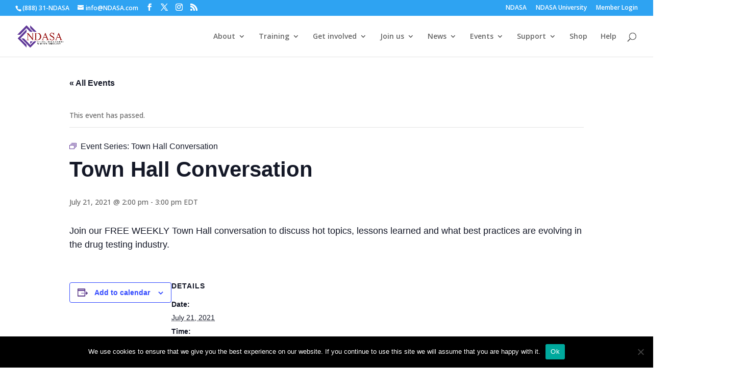

--- FILE ---
content_type: text/css
request_url: https://ddvkd2txib47p.cloudfront.net/wp-content/plugins/ndasa-member-directory/public/css/public.css?ver=1.0.1
body_size: 11682
content:
/**
 * Public styles for NDASA Member Directory
 */
wp-singular ndasa_member-template-default single single-ndasa_member postid-1003488 logged-in admin-bar wp-theme-Divi et_pb_button_helper_class et_fixed_nav et_show_nav et_primary_nav_dropdown_animation_fade et_secondary_nav_dropdown_animation_fade et_header_style_left et_pb_footer_columns4 et_cover_background et_pb_gutter linux et_pb_gutters3 et_right_sidebar et_divi_theme et-db ndasa-member-detail ndasa-member-3489 customize-support gecko

/* Member Directory Styles */
.ndasa-member-directory {
    max-width: 1200px;
    margin: 0 auto;
}

/* Search Form Styles */
.ndasa-search-form {
    background: #f9f9f9;
    padding: 20px;
    border-radius: 8px;
    margin-bottom: 30px;
    border: 1px solid #ddd;
}

.ndasa-search-form h3 {
    margin-top: 0;
    margin-bottom: 20px;
    color: #333;
    font-size: 1.2em;
}

.ndasa-search-row {
    display: flex;
    flex-wrap: wrap;
    gap: 15px;
    margin-bottom: 15px;
    align-items: flex-end;
}

.ndasa-search-field {
    flex: 1;
    min-width: 200px;
}

.ndasa-search-field label {
    display: block;
    margin-bottom: 5px;
    font-weight: 600;
    color: #555;
}

.ndasa-search-field input[type="text"],
.ndasa-search-field input[type="search"] {
    width: 100%;
    padding: 10px;
    border: 1px solid #ccc;
    border-radius: 4px;
    font-size: 14px;
}

.ndasa-search-field input[type="text"]:focus,
.ndasa-search-field input[type="search"]:focus {
    border-color: #623B99;
    outline: none;
    box-shadow: 0 0 0 1px #623B99;
}

.ndasa-professionals-filter {
    flex: 1;
    min-width: 300px;
}

.ndasa-professionals-checkboxes {
    max-height: 150px;
    overflow-y: auto;
    border: 1px solid #ccc;
    border-radius: 4px;
    padding: 10px;
    background: #fff;
}

.ndasa-professionals-checkboxes label {
    display: block;
    margin-bottom: 8px;
    font-weight: normal;
    cursor: pointer;
}

.ndasa-professionals-checkboxes input[type="checkbox"] {
    margin-right: 8px;
}

.ndasa-search-buttons {
    display: flex;
    gap: 10px;
    margin-top: 15px;
}

.ndasa-search-buttons button {
    padding: 10px 20px;
    border: none;
    border-radius: 4px;
    cursor: pointer;
    font-size: 14px;
    transition: background-color 0.3s;
}

.ndasa-search-buttons .search-submit {
    background: #623B99;
    color: white;
}

.ndasa-search-buttons .search-submit:hover {
    background: #4a2d73;
}

.ndasa-search-buttons .search-reset {
    background: #666;
    color: white;
}

.ndasa-search-buttons .search-reset:hover {
    background: #444;
}

/* Results Info */
.ndasa-results-info {
    margin-bottom: 20px;
    padding: 10px 0;
    border-bottom: 1px solid #eee;
    color: #666;
}

/* Member List Styles */
.ndasa-member-list {
    display: grid;
    grid-template-columns: repeat(auto-fill, minmax(350px, 1fr));
    gap: 20px;
    margin-bottom: 30px;
}

.ndasa-member-card {
    background: #fff;
    border: 1px solid #ddd;
    border-radius: 8px;
    padding: 20px;
    transition: box-shadow 0.3s, transform 0.2s;
}

.ndasa-member-card:hover {
    box-shadow: 0 4px 12px rgba(0, 0, 0, 0.1);
    transform: translateY(-2px);
}

.ndasa-member-card h4 {
    margin: 0 0 10px 0;
    color: #623B99;
    font-size: 1.1em;
}

.ndasa-member-card h4 a {
    color: inherit;
    text-decoration: none;
}

.ndasa-member-card h4 a:hover {
    text-decoration: underline;
}

.ndasa-member-info {
    margin-bottom: 15px;
}

.ndasa-member-info p {
    margin: 5px 0;
    color: #555;
    font-size: 14px;
}

.ndasa-member-info .contact-name {
    font-weight: 600;
    color: #333;
}

.ndasa-member-info .location {
    color: #666;
}

.ndasa-member-info .phone {
    color: #666;
}

.ndasa-member-actions {
    text-align: right;
}

.ndasa-member-actions a {
    display: inline-block;
    padding: 8px 16px;
    background: #623B99;
    color: white !important;
    text-decoration: none !important;
    border-radius: 4px;
    font-size: 13px;
    transition: background-color 0.3s;
}

.ndasa-member-actions a:hover {
    background: #4a2d73;
    color: white !important;
}

/* Pagination Styles */
.ndasa-pagination {
    text-align: center;
    margin: 30px 0;
}

.ndasa-pagination a,
.ndasa-pagination span {
    display: inline-block;
    padding: 8px 12px;
    margin: 0 2px;
    border: 1px solid #ddd;
    text-decoration: none;
    color: #623B99 !important;
    border-radius: 4px;
    transition: all 0.3s;
}

.ndasa-pagination a:hover {
    background: #623B99;
    color: white !important;
    border-color: #623B99;
}

.ndasa-pagination .ndasa-pagination-current {
    background: #623B99;
    color: white !important;
    border-color: #623B99;
}

.ndasa-pagination .ndasa-pagination-dots {
    border: none;
    background: none;
    color: #666;
}

/* Member Detail Styles */
.post-type-archive-ndasa_member #main-content,
.ndasa_member-template-default #main-content {
    margin: 0 auto;
    padding: 30px;
    /* background: #fff; */
    /* max-width: 800px; */
    /* border-radius: 8px; */
    /* box-shadow: 0 2px 8px rgba(0, 0, 0, 0.1); */
}

.ndasa-member-detail h1 {
    color: #623B99;
    margin-bottom: 10px;
    border-bottom: 2px solid #623B99;
    padding-bottom: 10px;
}

.ndasa-member-detail .member-description {
    margin-bottom: 30px;
    padding: 15px;
    background: #f9f9f9;
    border-radius: 4px;
    font-style: italic;
    color: #555;
}

.ndasa-detail-section {
    margin-bottom: 30px;
}

.ndasa-detail-section h3 {
    color: #333;
    margin-bottom: 15px;
    padding-bottom: 8px;
    border-bottom: 1px solid #eee;
}

.ndasa-detail-grid {
    display: grid;
    grid-template-columns: repeat(auto-fit, minmax(250px, 1fr));
    gap: 20px;
}

.ndasa-detail-item {
    margin-bottom: 15px;
}

.ndasa-detail-item strong {
    display: block;
    color: #333;
    margin-bottom: 5px;
}

.ndasa-detail-item span {
    color: #555;
}

.ndasa-detail-item a {
    color: #623B99;
    text-decoration: none;
}

.ndasa-detail-item a:hover {
    text-decoration: underline;
}

.ndasa-professionals-list {
    list-style: none;
    padding: 0;
    margin: 0;
}

.ndasa-professionals-list li {
    background: #f0f8ff;
    padding: 8px 12px;
    margin-bottom: 5px;
    border-radius: 4px;
    border-left: 3px solid #623B99;
}

/* No Results Styles */
.ndasa-no-results {
    text-align: center;
    padding: 40px 20px;
    background: #f9f9f9;
    border-radius: 8px;
    color: #666;
}

.ndasa-no-results h3 {
    margin-bottom: 10px;
    color: #333;
}

/* Loading Styles */
.ndasa-loading {
    text-align: center;
    padding: 40px;
    min-height: 200px;
    position: relative;
}

.ndasa-loading .ndasa-member-card {
    opacity: 0.3;
}

.ndasa-loading::before {
    content: '';
    position: absolute;
    top: 50%;
    left: 50%;
    transform: translate(-50%, -50%);
    width: 40px;
    height: 40px;
    border: 4px solid #f3f3f3;
    border-top: 4px solid #623B99;
    border-radius: 50%;
    animation: ndasa-spin 1s linear infinite;
    z-index: 10;
}

.ndasa-loading::after {
    content: '';
    position: absolute;
    top: 0;
    left: 0;
    right: 0;
    bottom: 0;
    background: rgba(255, 255, 255, 0.8);
    z-index: 5;
}

@keyframes ndasa-spin {
    0% { transform: rotate(0deg); }
    100% { transform: rotate(360deg); }
}

/* Responsive Design */
@media (max-width: 768px) {
    .ndasa-search-row {
        flex-direction: column;
    }

    .ndasa-search-field,
    .ndasa-professionals-filter {
        min-width: 100%;
    }

    .ndasa-member-list {
        grid-template-columns: 1fr;
    }

    .ndasa-detail-grid {
        grid-template-columns: 1fr;
    }

    .ndasa-member-detail {
        padding: 20px;
        margin: 0 10px;
    }

    .ndasa-search-buttons {
        flex-direction: column;
    }

    .ndasa-search-buttons button {
        width: 100%;
    }
}

@media (max-width: 480px) {
    .ndasa-search-form {
        padding: 15px;
    }

    .ndasa-member-card {
        padding: 15px;
    }

    .ndasa-member-detail {
        padding: 15px;
        margin: 0 5px;
    }

    .ndasa-pagination a,
    .ndasa-pagination span {
        padding: 6px 8px;
        font-size: 14px;
    }
}

/* Print Styles */
@media print {
    .ndasa-search-form,
    .ndasa-pagination,
    .ndasa-member-actions {
        display: none;
    }

    .ndasa-member-card {
        break-inside: avoid;
        box-shadow: none;
        border: 1px solid #000;
    }

    .ndasa-member-detail {
        box-shadow: none;
        padding: 0;
    }
}

/* Accessibility Improvements */
.ndasa-search-form input:focus,
.ndasa-search-form button:focus,
.ndasa-member-actions a:focus,
.ndasa-pagination a:focus {
    outline: 2px solid #623B99;
    outline-offset: 2px;
}

.screen-reader-text {
    clip: rect(1px, 1px, 1px, 1px);
    position: absolute !important;
    height: 1px;
    width: 1px;
    overflow: hidden;
}

/* High Contrast Mode Support */
@media (prefers-contrast: high) {
    .ndasa-member-card {
        border-width: 2px;
    }

    .ndasa-search-form {
        border-width: 2px;
    }

    .ndasa-member-actions a,
    .ndasa-search-buttons button {
        border: 2px solid currentColor;
    }
}

/* Divi Member Integration Styles */
.ndasa-divi-member-content {
    margin: 2em 0;
}

.ndasa-divi-member-content h3 {
    color: #333;
    border-bottom: 2px solid #623B99;
    padding-bottom: 0.5em;
    margin-bottom: 1em;
    font-size: 1.3em;
}

.ndasa-contact-info,
.ndasa-address-info,
.ndasa-services-info,
.ndasa-website-info {
    margin-bottom: 2em;
    padding: 1.5em;
    background: #f9f9f9;
    border-radius: 5px;
    border-left: 4px solid #623B99;
}

.ndasa-contact-info p,
.ndasa-address-info p,
.ndasa-services-info p,
.ndasa-website-info p {
    margin-bottom: 0.5em;
    line-height: 1.6;
}

.ndasa-contact-info a,
.ndasa-address-info a,
.ndasa-services-info a,
.ndasa-website-info a {
    color: #623B99;
    text-decoration: none;
    transition: color 0.3s ease;
}

.ndasa-contact-info a:hover,
.ndasa-address-info a:hover,
.ndasa-services-info a:hover,
.ndasa-website-info a:hover {
    color: #4a2d73;
    text-decoration: underline;
}

/* Divi Theme Builder specific styles */
.et_pb_section .ndasa-divi-member-content {
    max-width: 100%;
}

.et_pb_row .ndasa-divi-member-content {
    width: 100%;
}

/* Responsive adjustments for Divi */
@media (max-width: 980px) {
    .ndasa-contact-info,
    .ndasa-address-info,
    .ndasa-services-info,
    .ndasa-website-info {
        padding: 1em;
        margin-bottom: 1.5em;
    }

    .ndasa-divi-member-content h3 {
        font-size: 1.2em;
    }
}

@media (max-width: 767px) {
    .ndasa-divi-member-content {
        margin: 1em 0;
    }

    .ndasa-contact-info,
    .ndasa-address-info,
    .ndasa-services-info,
    .ndasa-website-info {
        padding: 0.8em;
        margin-bottom: 1em;
    }
}

/* Ensure compatibility with Divi's visual builder */
.et-fb .ndasa-divi-member-content {
    pointer-events: none;
}

.et-fb .ndasa-divi-member-content * {
    pointer-events: auto;
}


/* Breadcrumb Navigation */
.ndasa-breadcrumb {
    margin-bottom: 30px;
    padding: 10px 0;
    border-bottom: 1px solid #eee;
    font-size: 14px;
}

.ndasa-breadcrumb .separator {
    margin: 0 8px;
    color: #666;
}

.ndasa-breadcrumb .current {
    color: #666;
    font-weight: normal;
}


.ndasa-member-detail .entry-header {
    margin-bottom: 30px;
    padding-bottom: 20px;
    border-bottom: 2px solid #eee;
}

.ndasa-member-detail .entry-title {
    margin: 0;
    font-size: 2.5em;
    line-height: 1.2;
}

/* Member Detail Content */
.ndasa-member-detail-content {
    max-width: none;
}

/* Responsive Design for Detail Page */
@media (max-width: 768px) {
    .ndasa-member-detail .entry-title {
        font-size: 2em;
    }
}


--- FILE ---
content_type: text/css
request_url: https://ddvkd2txib47p.cloudfront.net/wp-content/themes/Archive/style.css?ver=4.27.4
body_size: 10341
content:
/* Theme Name: Divi for NDASA */
/* Theme URI: https://ndasa.com  */
/* Description:  Divi for NDASA */
/* Child Theme Author: Media Salad */
/* Author URI: http://www.mediasalad.com    */
/* Template:     Divi  */
/* Version:      0.0.1  */
/* License:      GNU General Public License v2 or later */
/* License URI:  http://www.gnu.org/licenses/gpl-2.0.html 
/* Tags:          */
/* Text Domain:  ndasa-divi */
html body{--fonts-body:"Open Sans",Helvetica,Arial,Lucida,sans-serif;--fonts:"Rubik",Helvetica,Arial,Lucida,sans-serif;--ndasa-blue:#623b99;--ndasa-red:#9e1f1f;--min-width-desktop:991px;--min-width-tablet:768px;--transition-speed:150ms}.tribe-events-page-title h2,h2:not([class]){font-size:26px;line-height:1.3em;margin:1em 0 .5rem;padding:0}h3:not([class]){font-size:20px;line-height:1.3em;margin:16px 0 .5rem;padding:0}.label{font:700 14px/1.3em var(--fonts);color:var(--chc-blue);text-transform:uppercase;letter-spacing:3px;margin:16px 0 .5rem}.label+h2:not([class]),.label+h3:not([class]){margin-top:0}.has-medium-font-size{line-height:1.7em}.has-drop-cap:first-letter{font:700 6.4em/.68 Cabin Sketch,Rubik,serif!important;color:var(--chc-red)}@media (min-width:991px){@supports (-webkit-text-stroke:2px black){.stroke{--stroke-width:1px;--stroke-color:#000;-webkit-text-stroke:2px #000;-webkit-text-fill-color:hsla(0,0%,100%,.5);letter-spacing:.04em;text-transform:uppercase}.stroke--2{--stroke-width:2px}.stroke--3{--stroke-width:3px}}}.wpcf7{--field-min-width:250px;--field-gap:15px;--field-background:#eee;--cf7-submit-button-color:var(--chc-blue);--border-radius:0;--text-color:#222;line-height:1.3em}.wpcf7 label,.wpcf7 p{font-weight:700;color:var(--text-color)}.wpcf7 .wpcf7-form>p{padding:0;margin:24px 0 8px}.wpcf7 hr{height:0;border:none;border-top:2px solid #eee;box-shadow:none;margin:20px 0}.wpcf7 .wpcf7-captchar,.wpcf7 .wpcf7-date,.wpcf7 .wpcf7-quiz,.wpcf7 .wpcf7-text,.wpcf7 .wpcf7-textarea{background-color:var(--field-background)!important;border:none!important;width:100%;border-radius:var(--border-radius)!important;font-size:14px;color:var(--text-color)!important;padding:16px!important;box-sizing:border-box;margin:10px 0}.wpcf7 .wpcf7-number{border:none;background:var(--field-background);font-size:inherit;padding:var(--field-gap);margin-left:15px;text-align:center}.wpcf7 .wpcf7-submit{color:#fff!important;text-align:center;margin:8px auto 0;cursor:pointer;font-size:14px;width:100%;max-width:200px;border-radius:var(--border-radius);padding:6px 20px;line-height:1.7em;font-weight:700;background:var(--cf7-submit-button-color);opacity:.8;border:none;-webkit-font-smoothing:antialiased;-moz-osx-font-smoothing:grayscale;transition:all .2s}.wpcf7 .wpcf7-submit:hover{color:#fff!important;opacity:1;transition:all .2s}.wpcf7 .wpcf7-checkbox{display:flex;justify-content:space-between;align-content:flex-start;flex-wrap:wrap;margin:0}.wpcf7 .wpcf7-checkbox span.wpcf7-list-item{width:31%;margin:1em 0 0}.wpcf7 .wpcf7-checkbox span.wpcf7-list-item label{@include clearfix();display:flex;justify-content:flex-start}.wpcf7 .wpcf7-checkbox span.wpcf7-list-item label input[type=checkbox]{margin:4px 0}.wpcf7 .wpcf7-checkbox span.wpcf7-list-item label .wpcf7-list-item-label{font-weight:400;margin-left:7px}.wpcf7 .wpcf7-checkbox span.wpcf7-list-item label .wpcf7-list-item-label:before{content:none}.wpcf7 input{margin:10px 0}.wpcf7 fieldset{font-weight:700}.wpcf7 label{color:var(--text-color)}.wpcf7 .wpcf7-form-control-wrap[class*=quiz] label{display:flex;align-items:center}.wpcf7 .wpcf7-form-control-wrap[class*=quiz] label .wpcf7-quiz{margin:0 0 0 16px;min-width:0;flex:1 1}.wpcf7 div.wpcf7-response-output{padding:20px;text-align:center;border:2px solid var(--text-color)}.wpcf7 .col{margin-top:var(--field-gap);overflow:hidden}.wpcf7 .col-inner{display:flex;flex-wrap:wrap;margin:0 calc(var(--field-gap)*-1) calc(var(--field-gap)*-1) 0;overflow:hidden}.wpcf7 .col-inner>*{flex:1 1 var(--field-min-width);margin:0 var(--field-gap) var(--field-gap) 0}@media (min-width:768px){.columns{display:grid;grid-gap:15px}.columns br{display:none}.columns--2{grid-template-columns:1fr 1fr}.columns--3{grid-template-columns:1fr 1fr 1fr}}@media (max-width:1024px){.wpcf7 .wpcf7-checkbox span.wpcf7-list-item{background:hsla(0,0%,100%,.1);width:48%;border-radius:var(--border-radius)}.wpcf7 .wpcf7-checkbox span.wpcf7-list-item label{padding:13px}.wpcf7 .wpcf7-submit{display:block;padding:18px 0}}@media (max-width:767px){.wpcf7 .wpcf7-checkbox span.wpcf7-list-item{width:100%}.wpcf7 .wpcf7-submit{max-width:none}.wpcf7 div.wpcf7-response-output{margin:0}}.ndasa-table,.single-course .wp-block-table{width:100%;border-radius:8px;margin:16px 0 32px;overflow:hidden}.ndasa-table caption,.single-course .wp-block-table caption{display:none}.ndasa-table .align-right,.single-course .wp-block-table .align-right{text-align:right}.ndasa-table thead,.single-course .wp-block-table thead{background:#eee}.ndasa-table td,.ndasa-table th,.single-course .wp-block-table td,.single-course .wp-block-table th{padding:.5em;line-height:1.3em;text-align:left}.ndasa-table tbody td,.ndasa-table tbody th,.single-course .wp-block-table tbody td,.single-course .wp-block-table tbody th{border-bottom:1px solid #aaa}.ndasa-table--blue thead,.single-course .wp-block-table thead{background:var(--ndasa-blue);color:#fff}.ndasa-table--red thead{background:var(--ndasa-red);color:#fff}#staff-search{width:100%;padding:.5em;box-sizing:border-box;font-size:16px;margin:30px 0;color:#000;border-radius:6px;border:1px solid #cac9c7;visibility:hidden}.directory-nope{margin:24px 0}.directory{width:100%;text-align:left}.directory thead{background:var(--ndasa-blue);color:#fff}.directory td,.directory th{padding:8px 4px}.directory__person--bg{background:#eee}.directory__person--hidden{display:none}.directory__person__name,.directory__person__role{max-width:175px}.directory__person__profile{max-width:100px}.directory__person__email,.directory__person__role{display:none}#directory-filters.filters{list-style:none;margin:0 0 24px;padding:0;display:grid;grid-gap:8px;grid-template-columns:repeat(auto-fit,minmax(150px,1fr))}#directory-filters.filters .filter{display:block;width:100%;height:100%;background:#eee;border-radius:5px;padding:4px 8px;font:14px/1.3em var(--fonts-body);cursor:pointer;transition:background-color .15s ease,color .15s ease;border:1px solid transparent;display:flex;justify-content:center;align-items:center}#directory-filters.filters .filter:focus,#directory-filters.filters .filter:hover{border-color:var(--ndasa-blue)}#directory-filters.filters .filter.filter--active{background:var(--ndasa-blue);color:#fff;font-weight:700}@media (min-width:500px){.directory__person__role{display:table-cell}}@media (min-width:768px){.directory__person__email{display:table-cell}}.blog-list .single .et_pb_post{margin-bottom:16px}.blog-list .single .post{padding:0}.post-categories,.recent-posts{margin:0!important;padding:0!important;list-style:none!important}.post-categories li,.recent-posts li{font:700 16px/1.3em var(--fonts-body);margin-bottom:8px}.post-categories li a,.post-categories li span,.recent-posts li a,.recent-posts li span{color:#000}.recent-post__date{font-size:14px;margin-bottom:0;font-weight:400;display:block}.et_divi_builder #et_builder_outer_content .jv_team_single_style2,.jv_team_single_style2{padding:0!important;box-shadow:none!important}.et_divi_builder #et_builder_outer_content .jv_team_single_style2:hover,.jv_team_single_style2:hover{transform:none!important}.et_divi_builder #et_builder_outer_content .jv_team_single_style2 h2.jv_team_list_title,.jv_team_single_style2 h2.jv_team_list_title{font-size:30px!important}.jv_team_list_content{margin-top:30px}.jv_team_member_list_map{display:none}@media (min-width:991px){.et-db #et-boc .et-l .et_pb_row{padding:0}}.et-db #et-boc .et-l .et_pb_row{width:100%}.container{display:grid;grid-template-columns:repeat(auto-fit,minmax(290px,1fr));grid-gap:30px}#page-container .jv_team_single_style2{border:none!important}.member{display:grid;grid-template:auto/1fr;grid-gap:15px}.member__name{font-size:30px}.member__name,.member__position{font-family:var(--fonts);line-height:1.3em;font-weight:700;padding:0;margin:0 0 8px}.member__position{font-size:16px}.member p:first-of-type{margin-top:30px}.member__information-headline{font-family:var(--fonts);line-height:1.3em;font-weight:700;font-size:22px;padding:0;margin:30px 0 8px}.member__information{list-style:none!important;padding:0!important;margin:30px 0!important}.member__information li{padding:0 0 15px;margin:0 0 15px;border-bottom:2px solid #7f5aff}.member__information li:first-child{padding-top:15px;border-top:2px solid #7f5aff}@media (min-width:768px){.member{grid-template:auto/250px 1fr}}.tribe-common .tribe-common-c-btn,.tribe-common a.tribe-common-c-btn{background:var(--ndasa-blue);transition:opacity .15s ease}.tribe-common .tribe-common-c-btn:active,.tribe-common .tribe-common-c-btn:focus,.tribe-common .tribe-common-c-btn:hover,.tribe-common a.tribe-common-c-btn:active,.tribe-common a.tribe-common-c-btn:focus,.tribe-common a.tribe-common-c-btn:hover{background:var(--ndasa-blue);opacity:.8}.tribe-common .tribe-common-c-svgicon{color:var(--ndasa-blue)}.tribe-events .tribe-events-c-ical__link{border:1px solid var(--ndasa-blue);color:var(--ndasa-blue)}.tribe-events .tribe-events-c-ical__link:active,.tribe-events .tribe-events-c-ical__link:focus,.tribe-events .tribe-events-c-ical__link:hover{background-color:var(--ndasa-blue)}details>summary>h1,details>summary h2,details>summary h3,details>summary h4,details>summary h5,details>summary h6{display:inline}.meter.red>span{background:var(--ndasa-red)}.course #commentform #submit,.course-container #commentform #submit,.course-container .submit,.course-container a.button,.course-container a.button:visited,.course-container a.comment-reply-link,.course-container button.button,.course-container input.button,.course-container input[type=submit],.course .submit,.course a.button,.course a.button:visited,.course a.comment-reply-link,.course button.button,.course input.button,.course input[type=submit],.lesson #commentform #submit,.lesson .submit,.lesson a.button,.lesson a.button:visited,.lesson a.comment-reply-link,.lesson button.button,.lesson input.button,.lesson input[type=submit],.quiz #commentform #submit,.quiz .submit,.quiz a.button,.quiz a.button:visited,.quiz a.comment-reply-link,.quiz button.button,.quiz input.button,.quiz input[type=submit]{background:var(--ndasa-blue)}

--- FILE ---
content_type: text/css
request_url: https://ddvkd2txib47p.cloudfront.net/wp-content/et-cache/global/et-divi-customizer-global.min.css?ver=1765508297
body_size: 3247
content:
.rum_sst_contents{position:fixed;margin:0;padding:4px 20px 4px 20px;text-decoration:none;text-align:center;font-size:14px;font-weight:600;border-style:solid;display:block;z-index:100000;border-top-left-radius:6px;border-top-right-radius:6px}.icon-bar{width:100%;background-color:transparent;overflow:auto}.icon-bar a{width:25%;text-align:center;padding:15px 15px 15px 15px!important;transition:all 0.3s ease;color:white;font-size:22px}.icon-bar a:hover{background-color:transparent}@media (min-width:980px){#rum_sst_tab{display:None!important}}@media (max-width:980px){.icon-bar{width:100%;background-color:transparent;overflow:auto}.icon-bar a{width:15%;text-align:center;padding:10px 10px!important;transition:all 0.3s ease;color:white;font-size:12px}.icon-bar a:hover{background-color:transparent}}#ajaxsearchlite1 .probox,div.asl_w .probox{margin:0;padding:8px;height:28px;background-color:#fff;border:2px solid #e4e4e4;border-radius:0 0 0 0;box-shadow:0 0 0 0 #b5b5b5 inset;border-radius:3px;font-size:16px}#ajaxsearchlite1 .probox .proinput input,div.asl_w .probox .proinput input{font-weight:normal;font-family:Open Sans;color:#353535!important;font-size:16px;line-height:normal!important;text-shadow:0 0 0 rgba(255,255,255,0);border:0;box-shadow:none}.post-content{padding-bottom:20px!important}.et_pb_post{margin-bottom:20px;word-wrap:break-word}.et_pb_promo_description{width:100%!important}.et-cart-info{display:none}.su-button{color:#ffffff!important;border-width:0px!important;border-color:rgba(0,0,0,0);border-radius:0px;letter-spacing:4px;font-size:14px;font-family:'Source Sans Pro',Helvetica,Arial,Lucida,sans-serif!important;font-weight:700!important;text-transform:uppercase!important;background-color:#9e1f1f!important}.tribe-events-c-breadcrumbs__list-item-link{color:#623b99!important;transition:var(--tec-transition-color);font-size:35px!important}.tribe-events .tribe-events-c-breadcrumbs__list{font-family:'Roboto Slab',Georgia,"Times New Roman",serif!important;font-size:35px!important;line-height:var(--tec-line-height-1);color:#623b99!important;font-weight:700!important}.et_menu_container{z-index:99;display:block}#top-header{font-weight:600;display:inline-block;text-align:center}.container{display:block;font-weight:600}@media (max-width:980px){.et_pb_section{padding:50px 20px!important}}.da-close{-webkit-box-sizing:content-box;box-sizing:content-box;cursor:pointer;display:block;font-family:Courier New,monospace;font-size:40px!important;font-weight:700;height:40px!important;line-height:40px!important;opacity:1!important;pointer-events:all;position:absolute;right:15px!important;text-align:center;text-decoration:none;top:20px!important;-webkit-transition:all .3s;-o-transition:all .3s;transition:all .3s;width:40px!important;border-radius:6px;color:red!important;background:#fff!important}@media (max-width:980px){#contact{padding:20px!important}}.gform_footer{.gform_button{color:white;background-color:red;padding-right:1em!important;padding-left:1em!important;color:#ffffff!important;border-width:0px!important;border-radius:8px;font-size:16px;font-weight:700!important;background-color:#9e1f1f;padding-top:16px!important;padding-bottom:16px!important;line-height:1.7em!important;transition:all 300ms ease 0ms;transition-property:all!important}.gform_button:hover{background-image:initial;background-color:rgba(158,31,31,0.85);border:2px solid transparent;letter-spacing:4px}}

--- FILE ---
content_type: application/javascript
request_url: https://ddvkd2txib47p.cloudfront.net/wp-content/plugins/ndasa-member-directory/public/js/public.js?ver=1.0.1
body_size: 8832
content:
/**
 * Public JavaScript for NDASA Member Directory
 */

(function($) {
    'use strict';

    $(document).ready(function() {
        
        // Initialize member directory functionality
        initMemberDirectory();
        
        // Initialize search functionality
        initSearchForm();
        
        // Initialize pagination
        initPagination();
    });

    function initMemberDirectory() {
        // Add loading states
        $('.ndasa-member-directory').on('submit', 'form', function() {
            $(this).addClass('ndasa-loading');
        });

        // Handle member card hover effects
        $('.ndasa-member-card').hover(
            function() {
                $(this).addClass('hover');
            },
            function() {
                $(this).removeClass('hover');
            }
        );
    }

    function initSearchForm() {
        var $searchForm = $('.ndasa-search-form form');
        var $searchText = $searchForm.find('input[name="search_text"]');
        var $zipCode = $searchForm.find('input[name="zip_code"]');
        var $professionals = $searchForm.find('input[name="professionals[]"]');
        
        // Auto-submit search with debouncing
        var searchTimeout;
        
        $searchText.on('input', function() {
            clearTimeout(searchTimeout);
            searchTimeout = setTimeout(function() {
                if ($searchText.val().length >= 3 || $searchText.val().length === 0) {
                    submitSearch();
                }
            }, 500);
        });

        $zipCode.on('input', function() {
            clearTimeout(searchTimeout);
            searchTimeout = setTimeout(function() {
                if ($zipCode.val().length >= 3 || $zipCode.val().length === 0) {
                    submitSearch();
                }
            }, 500);
        });

        // Handle professional checkboxes
        $professionals.on('change', function() {
            clearTimeout(searchTimeout);
            searchTimeout = setTimeout(submitSearch, 300);
        });

        // Handle search form submission
        $searchForm.on('submit', function(e) {
            e.preventDefault();
            submitSearch();
        });

        // Handle search button click
        $('.search-submit').on('click', function(e) {
            e.preventDefault();
            submitSearch();
        });

        // Handle reset button
        $('.search-reset').on('click', function(e) {
            e.preventDefault();
            resetSearch();
        });

        function submitSearch() {
            if (typeof ndasa_ajax !== 'undefined' && ndasa_ajax.ajax_url) {
                // AJAX search
                performAjaxSearch();
            } else {
                // Fallback to form submission
                $searchForm.submit();
            }
        }

        function performAjaxSearch() {
            var formData = $searchForm.serialize();
            var $memberList = $('.ndasa-member-list');
            
            $.ajax({
                url: ndasa_ajax.ajax_url,
                type: 'POST',
                data: {
                    action: 'ndasa_search_members',
                    search_data: formData
                },
                beforeSend: function() {
                    $memberList.addClass('ndasa-loading');
                },
                success: function(response) {
                    if (response.success) {
                        $memberList.removeClass('ndasa-loading').html(response.data.members_html);
                        $('.ndasa-pagination').html(response.data.pagination_html);
                        $('.ndasa-results-info').html(response.data.results_info);
                        
                        // Update URL without page reload
                        if (history.pushState) {
                            var newUrl = window.location.pathname + '?' + formData;
                            history.pushState(null, null, newUrl);
                        }
                    } else {
                        console.log('Search failed:', response.data || 'Unknown error');
                        $memberList.removeClass('ndasa-loading').html('<p>Search failed. Please try again.</p>');
                    }
                },
                error: function(xhr, status, error) {
                    console.log('AJAX error:', error);
                    $memberList.removeClass('ndasa-loading').html('<p>Search failed. Please try again.</p>');
                }
            });
        }

        function resetSearch() {
            // Clear all form values
            $searchForm[0].reset();
            $searchForm.find('input[type="text"]').val('');
            $searchForm.find('input[type="search"]').val('');
            $searchForm.find('input[type="checkbox"]').prop('checked', false);
            
            // Clear URL parameters
            if (history.pushState) {
                history.pushState(null, null, window.location.pathname);
            }
            
            // Perform search with empty values to show all members
            submitSearch();
        }
    }

    function initPagination() {
        // Handle pagination clicks
        $(document).on('click', '.ndasa-pagination a', function(e) {
            e.preventDefault();
            
            var page = $(this).data('page');
            if (!page) {
                var url = $(this).attr('href');
                if (url && url !== '#' && url.indexOf('?') > -1) {
                    var urlParams = new URLSearchParams(url.split('?')[1]);
                    page = urlParams.get('paged') || 1;
                } else {
                    return;
                }
            }
            
            if (typeof ndasa_ajax !== 'undefined' && ndasa_ajax.ajax_url) {
                // AJAX pagination
                loadPage(page);
            } else {
                // Fallback to page navigation
                var url = $(this).attr('href');
                if (url && url !== '#') {
                    window.location.href = url;
                }
            }
        });

        function loadPage(page) {
            var $searchForm = $('.ndasa-search-form form');
            var $memberList = $('.ndasa-member-list');
            var formData;
            
            if ($searchForm.length) {
                formData = $searchForm.serialize() + '&paged=' + page;
            } else {
                // If no search form, just send the page parameter
                formData = 'paged=' + page;
            }
            
            $.ajax({
                url: ndasa_ajax.ajax_url,
                type: 'POST',
                data: {
                    action: 'ndasa_search_members',
                    search_data: formData
                },
                beforeSend: function() {
                    $memberList.addClass('ndasa-loading');
                    $('html, body').animate({
                        scrollTop: $('.ndasa-member-directory').offset().top - 100
                    }, 500);
                },
                success: function(response) {
                    if (response.success) {
                        $memberList.removeClass('ndasa-loading').html(response.data.members_html);
                        $('.ndasa-pagination').html(response.data.pagination_html);
                        $('.ndasa-results-info').html(response.data.results_info);
                        
                        // Update URL
                        if (history.pushState) {
                            var newUrl = window.location.pathname + '?' + formData;
                            history.pushState(null, null, newUrl);
                        }
                    } else {
                        console.log('Pagination failed:', response.data || 'Unknown error');
                        $memberList.removeClass('ndasa-loading').html('<p>Pagination failed. Please try again.</p>');
                    }
                },
                error: function(xhr, status, error) {
                    console.log('AJAX pagination failed:', error);
                    $memberList.removeClass('ndasa-loading').html('<p>Pagination failed. Please try again.</p>');
                }
            });
        }
    }

    // Handle browser back/forward buttons
    window.addEventListener('popstate', function(event) {
        location.reload();
    });

    // Utility functions
    function debounce(func, wait, immediate) {
        var timeout;
        return function() {
            var context = this, args = arguments;
            var later = function() {
                timeout = null;
                if (!immediate) func.apply(context, args);
            };
            var callNow = immediate && !timeout;
            clearTimeout(timeout);
            timeout = setTimeout(later, wait);
            if (callNow) func.apply(context, args);
        };
    }

})(jQuery);
